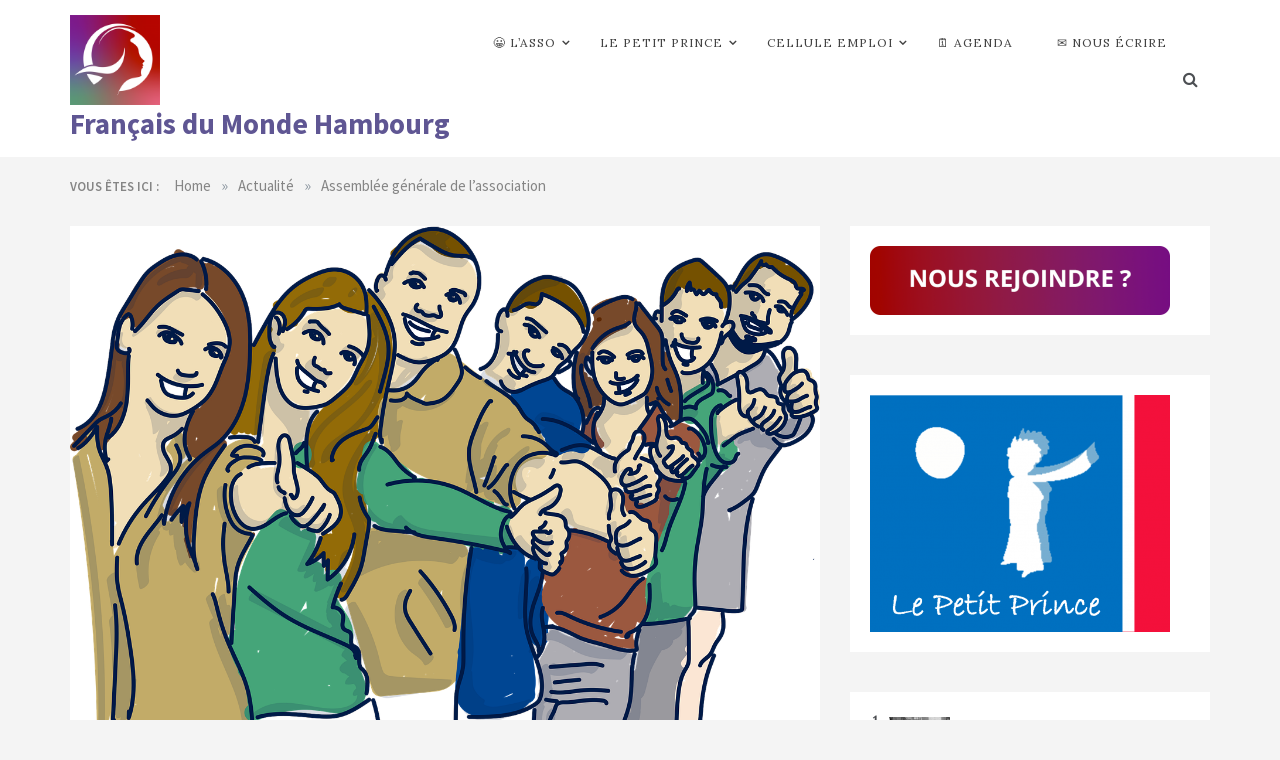

--- FILE ---
content_type: text/html; charset=UTF-8
request_url: https://francais-du-monde-hambourg.com/assemblee-generale-de-lassociation-2
body_size: 15873
content:
<!doctype html>
<html lang="fr-FR">
<head>
    <meta charset="UTF-8">
    <meta name="viewport" content="width=device-width, initial-scale=1">
    <link rel="profile" href="https://gmpg.org/xfn/11">
    <title>Assemblée générale de l&rsquo;association &#8211; Français du Monde Hambourg</title>
<meta name='robots' content='max-image-preview:large' />
<link rel='dns-prefetch' href='//stats.wp.com' />
<link rel='dns-prefetch' href='//fonts.googleapis.com' />
<link rel='dns-prefetch' href='//v0.wordpress.com' />
<link rel="alternate" type="application/rss+xml" title="Français du Monde Hambourg &raquo; Flux" href="https://francais-du-monde-hambourg.com/feed" />
<link rel="alternate" type="application/rss+xml" title="Français du Monde Hambourg &raquo; Flux des commentaires" href="https://francais-du-monde-hambourg.com/comments/feed" />
<link rel="alternate" title="oEmbed (JSON)" type="application/json+oembed" href="https://francais-du-monde-hambourg.com/wp-json/oembed/1.0/embed?url=https%3A%2F%2Ffrancais-du-monde-hambourg.com%2Fassemblee-generale-de-lassociation-2" />
<link rel="alternate" title="oEmbed (XML)" type="text/xml+oembed" href="https://francais-du-monde-hambourg.com/wp-json/oembed/1.0/embed?url=https%3A%2F%2Ffrancais-du-monde-hambourg.com%2Fassemblee-generale-de-lassociation-2&#038;format=xml" />
<style id='wp-img-auto-sizes-contain-inline-css' type='text/css'>
img:is([sizes=auto i],[sizes^="auto," i]){contain-intrinsic-size:3000px 1500px}
/*# sourceURL=wp-img-auto-sizes-contain-inline-css */
</style>
<link rel='stylesheet' id='Lora, serif-css' href='//fonts.googleapis.com/css?family=Lora%2C+serif&#038;ver=6.9' type='text/css' media='all' />
<link rel='stylesheet' id='opus-blog-body-css' href='//fonts.googleapis.com/css?family=Lora&#038;display=swap' type='text/css' media='all' />
<link rel='stylesheet' id='opus-blog-heading-css' href='//fonts.googleapis.com/css?family=Source+Sans+Pro:400,600,600i,700,700i,900,900i&#038;display=swap' type='text/css' media='all' />
<link rel='stylesheet' id='opus-blog-sign-css' href='//fonts.googleapis.com/css?family=Monsieur+La+Doulaise&#038;display=swap' type='text/css' media='all' />
<link rel='stylesheet' id='font-awesome-css' href='https://francais-du-monde-hambourg.com/wp-content/themes/opus-blog/css/font-awesome.min.css?ver=4.5.0' type='text/css' media='all' />
<link rel='stylesheet' id='grid-css-css' href='https://francais-du-monde-hambourg.com/wp-content/themes/opus-blog/css/grid.min.css?ver=4.5.0' type='text/css' media='all' />
<link rel='stylesheet' id='slick-css' href='https://francais-du-monde-hambourg.com/wp-content/themes/opus-blog/assets/css/slick.css?ver=4.5.0' type='text/css' media='all' />
<link rel='stylesheet' id='opus-blog-style-css' href='https://francais-du-monde-hambourg.com/wp-content/themes/opus-blog/style.css?ver=6.9' type='text/css' media='all' />
<style id='opus-blog-style-inline-css' type='text/css'>
.comments-link { clip: rect(1px, 1px, 1px, 1px); height: 1px; position: absolute; overflow: hidden; width: 1px; }

            #toTop:hover,
            a.effect:before,
            .show-more,
            a.link-format,
            .sidebar-3 .widget-title:after,
            .caption .s-cat,
            .widget input[type='submit'],
            .bottom-caption .slick-current .slider-items span,
            .slide-wrap .caption .s-cat,
            article.format-aside .post-content .post-format::after,
            article.format-status .post-content .post-format::after,
            article.format-chat .post-content .post-format::after, 
            article.format-link .post-content .post-format::after,
            article.format-standard .post-content .post-format::after, 
            article.format-image .post-content .post-format::after, 
            article.hentry.sticky .post-content .post-format::after, 
            article.format-video .post-content .post-format::after, 
            article.format-gallery .post-content .post-format::after, 
            article.format-audio .post-content .post-format::after, 
            article.format-quote .post-content .post-format::after{ 
                background-color: #ae1f27; 
                border-color: #ae1f27;
            }
            a,
            a:hover,
            a:focus,
            .post-excerpt a:hover, 
            .post-excerpt a:focus, 
            .content a:hover, 
            .content a:focus,
            .main-header a:hover, 
            .main-header a:focus, 
            .main-header a:active,
            .top-menu > ul > li > a:hover,
            .main-menu ul li.current-menu-item > a, 
            .header-2 .main-menu > ul > li.current-menu-item > a,
            .main-menu ul li:hover > a,
            ul.trail-items li a:hover span,
            .author-socials a:hover,
            .post-date a:focus, 
            .post-date a:hover,
            .post-footer > span a:hover, 
            .post-footer > span a:focus,
            .widget a:hover, 
            .widget a:focus,
            .footer-menu li a:hover, 
            .footer-menu li a:focus,
            .footer-social-links a:hover,
            .footer-social-links a:focus,
            .site-footer a:hover, 
            .site-footer a:focus,
            .content-area .entry-content p a{ 
                color : #ae1f27; 
            }
            body{ 
                font-family:Lora, serif; 
            }
            p{ 
                font-size: 15px; 
            }
            p{ 
                line-height:25px; 
            }
            span.post-format 
            { 
                display:none; 
            }
/*# sourceURL=opus-blog-style-inline-css */
</style>
<style id='wp-emoji-styles-inline-css' type='text/css'>

	img.wp-smiley, img.emoji {
		display: inline !important;
		border: none !important;
		box-shadow: none !important;
		height: 1em !important;
		width: 1em !important;
		margin: 0 0.07em !important;
		vertical-align: -0.1em !important;
		background: none !important;
		padding: 0 !important;
	}
/*# sourceURL=wp-emoji-styles-inline-css */
</style>
<style id='wp-block-library-inline-css' type='text/css'>
:root{--wp-block-synced-color:#7a00df;--wp-block-synced-color--rgb:122,0,223;--wp-bound-block-color:var(--wp-block-synced-color);--wp-editor-canvas-background:#ddd;--wp-admin-theme-color:#007cba;--wp-admin-theme-color--rgb:0,124,186;--wp-admin-theme-color-darker-10:#006ba1;--wp-admin-theme-color-darker-10--rgb:0,107,160.5;--wp-admin-theme-color-darker-20:#005a87;--wp-admin-theme-color-darker-20--rgb:0,90,135;--wp-admin-border-width-focus:2px}@media (min-resolution:192dpi){:root{--wp-admin-border-width-focus:1.5px}}.wp-element-button{cursor:pointer}:root .has-very-light-gray-background-color{background-color:#eee}:root .has-very-dark-gray-background-color{background-color:#313131}:root .has-very-light-gray-color{color:#eee}:root .has-very-dark-gray-color{color:#313131}:root .has-vivid-green-cyan-to-vivid-cyan-blue-gradient-background{background:linear-gradient(135deg,#00d084,#0693e3)}:root .has-purple-crush-gradient-background{background:linear-gradient(135deg,#34e2e4,#4721fb 50%,#ab1dfe)}:root .has-hazy-dawn-gradient-background{background:linear-gradient(135deg,#faaca8,#dad0ec)}:root .has-subdued-olive-gradient-background{background:linear-gradient(135deg,#fafae1,#67a671)}:root .has-atomic-cream-gradient-background{background:linear-gradient(135deg,#fdd79a,#004a59)}:root .has-nightshade-gradient-background{background:linear-gradient(135deg,#330968,#31cdcf)}:root .has-midnight-gradient-background{background:linear-gradient(135deg,#020381,#2874fc)}:root{--wp--preset--font-size--normal:16px;--wp--preset--font-size--huge:42px}.has-regular-font-size{font-size:1em}.has-larger-font-size{font-size:2.625em}.has-normal-font-size{font-size:var(--wp--preset--font-size--normal)}.has-huge-font-size{font-size:var(--wp--preset--font-size--huge)}:root .has-text-align-center{text-align:center}:root .has-text-align-left{text-align:left}:root .has-text-align-right{text-align:right}.has-fit-text{white-space:nowrap!important}#end-resizable-editor-section{display:none}.aligncenter{clear:both}.items-justified-left{justify-content:flex-start}.items-justified-center{justify-content:center}.items-justified-right{justify-content:flex-end}.items-justified-space-between{justify-content:space-between}.screen-reader-text{word-wrap:normal!important;border:0;clip-path:inset(50%);height:1px;margin:-1px;overflow:hidden;padding:0;position:absolute;width:1px}.screen-reader-text:focus{background-color:#ddd;clip-path:none;color:#444;display:block;font-size:1em;height:auto;left:5px;line-height:normal;padding:15px 23px 14px;text-decoration:none;top:5px;width:auto;z-index:100000}html :where(.has-border-color){border-style:solid}html :where([style*=border-top-color]){border-top-style:solid}html :where([style*=border-right-color]){border-right-style:solid}html :where([style*=border-bottom-color]){border-bottom-style:solid}html :where([style*=border-left-color]){border-left-style:solid}html :where([style*=border-width]){border-style:solid}html :where([style*=border-top-width]){border-top-style:solid}html :where([style*=border-right-width]){border-right-style:solid}html :where([style*=border-bottom-width]){border-bottom-style:solid}html :where([style*=border-left-width]){border-left-style:solid}html :where(img[class*=wp-image-]){height:auto;max-width:100%}:where(figure){margin:0 0 1em}html :where(.is-position-sticky){--wp-admin--admin-bar--position-offset:var(--wp-admin--admin-bar--height,0px)}@media screen and (max-width:600px){html :where(.is-position-sticky){--wp-admin--admin-bar--position-offset:0px}}

/*# sourceURL=wp-block-library-inline-css */
</style><style id='global-styles-inline-css' type='text/css'>
:root{--wp--preset--aspect-ratio--square: 1;--wp--preset--aspect-ratio--4-3: 4/3;--wp--preset--aspect-ratio--3-4: 3/4;--wp--preset--aspect-ratio--3-2: 3/2;--wp--preset--aspect-ratio--2-3: 2/3;--wp--preset--aspect-ratio--16-9: 16/9;--wp--preset--aspect-ratio--9-16: 9/16;--wp--preset--color--black: #000000;--wp--preset--color--cyan-bluish-gray: #abb8c3;--wp--preset--color--white: #ffffff;--wp--preset--color--pale-pink: #f78da7;--wp--preset--color--vivid-red: #cf2e2e;--wp--preset--color--luminous-vivid-orange: #ff6900;--wp--preset--color--luminous-vivid-amber: #fcb900;--wp--preset--color--light-green-cyan: #7bdcb5;--wp--preset--color--vivid-green-cyan: #00d084;--wp--preset--color--pale-cyan-blue: #8ed1fc;--wp--preset--color--vivid-cyan-blue: #0693e3;--wp--preset--color--vivid-purple: #9b51e0;--wp--preset--gradient--vivid-cyan-blue-to-vivid-purple: linear-gradient(135deg,rgb(6,147,227) 0%,rgb(155,81,224) 100%);--wp--preset--gradient--light-green-cyan-to-vivid-green-cyan: linear-gradient(135deg,rgb(122,220,180) 0%,rgb(0,208,130) 100%);--wp--preset--gradient--luminous-vivid-amber-to-luminous-vivid-orange: linear-gradient(135deg,rgb(252,185,0) 0%,rgb(255,105,0) 100%);--wp--preset--gradient--luminous-vivid-orange-to-vivid-red: linear-gradient(135deg,rgb(255,105,0) 0%,rgb(207,46,46) 100%);--wp--preset--gradient--very-light-gray-to-cyan-bluish-gray: linear-gradient(135deg,rgb(238,238,238) 0%,rgb(169,184,195) 100%);--wp--preset--gradient--cool-to-warm-spectrum: linear-gradient(135deg,rgb(74,234,220) 0%,rgb(151,120,209) 20%,rgb(207,42,186) 40%,rgb(238,44,130) 60%,rgb(251,105,98) 80%,rgb(254,248,76) 100%);--wp--preset--gradient--blush-light-purple: linear-gradient(135deg,rgb(255,206,236) 0%,rgb(152,150,240) 100%);--wp--preset--gradient--blush-bordeaux: linear-gradient(135deg,rgb(254,205,165) 0%,rgb(254,45,45) 50%,rgb(107,0,62) 100%);--wp--preset--gradient--luminous-dusk: linear-gradient(135deg,rgb(255,203,112) 0%,rgb(199,81,192) 50%,rgb(65,88,208) 100%);--wp--preset--gradient--pale-ocean: linear-gradient(135deg,rgb(255,245,203) 0%,rgb(182,227,212) 50%,rgb(51,167,181) 100%);--wp--preset--gradient--electric-grass: linear-gradient(135deg,rgb(202,248,128) 0%,rgb(113,206,126) 100%);--wp--preset--gradient--midnight: linear-gradient(135deg,rgb(2,3,129) 0%,rgb(40,116,252) 100%);--wp--preset--font-size--small: 15px;--wp--preset--font-size--medium: 25px;--wp--preset--font-size--large: 31px;--wp--preset--font-size--x-large: 42px;--wp--preset--font-size--larger: 39px;--wp--preset--spacing--20: 0.44rem;--wp--preset--spacing--30: 0.67rem;--wp--preset--spacing--40: 1rem;--wp--preset--spacing--50: 1.5rem;--wp--preset--spacing--60: 2.25rem;--wp--preset--spacing--70: 3.38rem;--wp--preset--spacing--80: 5.06rem;--wp--preset--shadow--natural: 6px 6px 9px rgba(0, 0, 0, 0.2);--wp--preset--shadow--deep: 12px 12px 50px rgba(0, 0, 0, 0.4);--wp--preset--shadow--sharp: 6px 6px 0px rgba(0, 0, 0, 0.2);--wp--preset--shadow--outlined: 6px 6px 0px -3px rgb(255, 255, 255), 6px 6px rgb(0, 0, 0);--wp--preset--shadow--crisp: 6px 6px 0px rgb(0, 0, 0);}:where(body) { margin: 0; }:where(.is-layout-flex){gap: 0.5em;}:where(.is-layout-grid){gap: 0.5em;}body .is-layout-flex{display: flex;}.is-layout-flex{flex-wrap: wrap;align-items: center;}.is-layout-flex > :is(*, div){margin: 0;}body .is-layout-grid{display: grid;}.is-layout-grid > :is(*, div){margin: 0;}body{padding-top: 0px;padding-right: 0px;padding-bottom: 0px;padding-left: 0px;}a:where(:not(.wp-element-button)){text-decoration: underline;}:root :where(.wp-element-button, .wp-block-button__link){background-color: #32373c;border-width: 0;color: #fff;font-family: inherit;font-size: inherit;font-style: inherit;font-weight: inherit;letter-spacing: inherit;line-height: inherit;padding-top: calc(0.667em + 2px);padding-right: calc(1.333em + 2px);padding-bottom: calc(0.667em + 2px);padding-left: calc(1.333em + 2px);text-decoration: none;text-transform: inherit;}.has-black-color{color: var(--wp--preset--color--black) !important;}.has-cyan-bluish-gray-color{color: var(--wp--preset--color--cyan-bluish-gray) !important;}.has-white-color{color: var(--wp--preset--color--white) !important;}.has-pale-pink-color{color: var(--wp--preset--color--pale-pink) !important;}.has-vivid-red-color{color: var(--wp--preset--color--vivid-red) !important;}.has-luminous-vivid-orange-color{color: var(--wp--preset--color--luminous-vivid-orange) !important;}.has-luminous-vivid-amber-color{color: var(--wp--preset--color--luminous-vivid-amber) !important;}.has-light-green-cyan-color{color: var(--wp--preset--color--light-green-cyan) !important;}.has-vivid-green-cyan-color{color: var(--wp--preset--color--vivid-green-cyan) !important;}.has-pale-cyan-blue-color{color: var(--wp--preset--color--pale-cyan-blue) !important;}.has-vivid-cyan-blue-color{color: var(--wp--preset--color--vivid-cyan-blue) !important;}.has-vivid-purple-color{color: var(--wp--preset--color--vivid-purple) !important;}.has-black-background-color{background-color: var(--wp--preset--color--black) !important;}.has-cyan-bluish-gray-background-color{background-color: var(--wp--preset--color--cyan-bluish-gray) !important;}.has-white-background-color{background-color: var(--wp--preset--color--white) !important;}.has-pale-pink-background-color{background-color: var(--wp--preset--color--pale-pink) !important;}.has-vivid-red-background-color{background-color: var(--wp--preset--color--vivid-red) !important;}.has-luminous-vivid-orange-background-color{background-color: var(--wp--preset--color--luminous-vivid-orange) !important;}.has-luminous-vivid-amber-background-color{background-color: var(--wp--preset--color--luminous-vivid-amber) !important;}.has-light-green-cyan-background-color{background-color: var(--wp--preset--color--light-green-cyan) !important;}.has-vivid-green-cyan-background-color{background-color: var(--wp--preset--color--vivid-green-cyan) !important;}.has-pale-cyan-blue-background-color{background-color: var(--wp--preset--color--pale-cyan-blue) !important;}.has-vivid-cyan-blue-background-color{background-color: var(--wp--preset--color--vivid-cyan-blue) !important;}.has-vivid-purple-background-color{background-color: var(--wp--preset--color--vivid-purple) !important;}.has-black-border-color{border-color: var(--wp--preset--color--black) !important;}.has-cyan-bluish-gray-border-color{border-color: var(--wp--preset--color--cyan-bluish-gray) !important;}.has-white-border-color{border-color: var(--wp--preset--color--white) !important;}.has-pale-pink-border-color{border-color: var(--wp--preset--color--pale-pink) !important;}.has-vivid-red-border-color{border-color: var(--wp--preset--color--vivid-red) !important;}.has-luminous-vivid-orange-border-color{border-color: var(--wp--preset--color--luminous-vivid-orange) !important;}.has-luminous-vivid-amber-border-color{border-color: var(--wp--preset--color--luminous-vivid-amber) !important;}.has-light-green-cyan-border-color{border-color: var(--wp--preset--color--light-green-cyan) !important;}.has-vivid-green-cyan-border-color{border-color: var(--wp--preset--color--vivid-green-cyan) !important;}.has-pale-cyan-blue-border-color{border-color: var(--wp--preset--color--pale-cyan-blue) !important;}.has-vivid-cyan-blue-border-color{border-color: var(--wp--preset--color--vivid-cyan-blue) !important;}.has-vivid-purple-border-color{border-color: var(--wp--preset--color--vivid-purple) !important;}.has-vivid-cyan-blue-to-vivid-purple-gradient-background{background: var(--wp--preset--gradient--vivid-cyan-blue-to-vivid-purple) !important;}.has-light-green-cyan-to-vivid-green-cyan-gradient-background{background: var(--wp--preset--gradient--light-green-cyan-to-vivid-green-cyan) !important;}.has-luminous-vivid-amber-to-luminous-vivid-orange-gradient-background{background: var(--wp--preset--gradient--luminous-vivid-amber-to-luminous-vivid-orange) !important;}.has-luminous-vivid-orange-to-vivid-red-gradient-background{background: var(--wp--preset--gradient--luminous-vivid-orange-to-vivid-red) !important;}.has-very-light-gray-to-cyan-bluish-gray-gradient-background{background: var(--wp--preset--gradient--very-light-gray-to-cyan-bluish-gray) !important;}.has-cool-to-warm-spectrum-gradient-background{background: var(--wp--preset--gradient--cool-to-warm-spectrum) !important;}.has-blush-light-purple-gradient-background{background: var(--wp--preset--gradient--blush-light-purple) !important;}.has-blush-bordeaux-gradient-background{background: var(--wp--preset--gradient--blush-bordeaux) !important;}.has-luminous-dusk-gradient-background{background: var(--wp--preset--gradient--luminous-dusk) !important;}.has-pale-ocean-gradient-background{background: var(--wp--preset--gradient--pale-ocean) !important;}.has-electric-grass-gradient-background{background: var(--wp--preset--gradient--electric-grass) !important;}.has-midnight-gradient-background{background: var(--wp--preset--gradient--midnight) !important;}.has-small-font-size{font-size: var(--wp--preset--font-size--small) !important;}.has-medium-font-size{font-size: var(--wp--preset--font-size--medium) !important;}.has-large-font-size{font-size: var(--wp--preset--font-size--large) !important;}.has-x-large-font-size{font-size: var(--wp--preset--font-size--x-large) !important;}.has-larger-font-size{font-size: var(--wp--preset--font-size--larger) !important;}
/*# sourceURL=global-styles-inline-css */
</style>

<style id='classic-theme-styles-inline-css' type='text/css'>
.wp-block-button__link{background-color:#32373c;border-radius:9999px;box-shadow:none;color:#fff;font-size:1.125em;padding:calc(.667em + 2px) calc(1.333em + 2px);text-decoration:none}.wp-block-file__button{background:#32373c;color:#fff}.wp-block-accordion-heading{margin:0}.wp-block-accordion-heading__toggle{background-color:inherit!important;color:inherit!important}.wp-block-accordion-heading__toggle:not(:focus-visible){outline:none}.wp-block-accordion-heading__toggle:focus,.wp-block-accordion-heading__toggle:hover{background-color:inherit!important;border:none;box-shadow:none;color:inherit;padding:var(--wp--preset--spacing--20,1em) 0;text-decoration:none}.wp-block-accordion-heading__toggle:focus-visible{outline:auto;outline-offset:0}
/*# sourceURL=https://francais-du-monde-hambourg.com/wp-content/plugins/gutenberg/build/styles/block-library/classic.min.css */
</style>
<link rel='stylesheet' id='default-icon-styles-css' href='https://francais-du-monde-hambourg.com/wp-content/plugins/svg-vector-icon-plugin/public/../admin/css/wordpress-svg-icon-plugin-style.min.css?ver=6.9' type='text/css' media='all' />
<link rel='stylesheet' id='simcal-qtip-css' href='https://francais-du-monde-hambourg.com/wp-content/plugins/google-calendar-events/assets/generated/vendor/jquery.qtip.min.css?ver=3.6.2' type='text/css' media='all' />
<link rel='stylesheet' id='simcal-default-calendar-grid-css' href='https://francais-du-monde-hambourg.com/wp-content/plugins/google-calendar-events/assets/generated/default-calendar-grid.min.css?ver=3.6.2' type='text/css' media='all' />
<link rel='stylesheet' id='simcal-default-calendar-list-css' href='https://francais-du-monde-hambourg.com/wp-content/plugins/google-calendar-events/assets/generated/default-calendar-list.min.css?ver=3.6.2' type='text/css' media='all' />
<script type="text/javascript" src="https://francais-du-monde-hambourg.com/wp-includes/js/jquery/jquery.min.js?ver=3.7.1" id="jquery-core-js"></script>
<script type="text/javascript" src="https://francais-du-monde-hambourg.com/wp-includes/js/jquery/jquery-migrate.min.js?ver=3.4.1" id="jquery-migrate-js"></script>
<script type="text/javascript" src="https://francais-du-monde-hambourg.com/wp-content/themes/opus-blog/assets/js/custom-masonry.js?ver=4.6.0" id="opus-blog-custom-masonry-js"></script>
<script type="text/javascript" src="https://francais-du-monde-hambourg.com/wp-content/themes/opus-blog/assets/js/slick.js?ver=4.6.0" id="slick-js"></script>
<link rel="https://api.w.org/" href="https://francais-du-monde-hambourg.com/wp-json/" /><link rel="alternate" title="JSON" type="application/json" href="https://francais-du-monde-hambourg.com/wp-json/wp/v2/posts/9386" /><link rel="EditURI" type="application/rsd+xml" title="RSD" href="https://francais-du-monde-hambourg.com/xmlrpc.php?rsd" />
<meta name="generator" content="WordPress 6.9" />
<link rel="canonical" href="https://francais-du-monde-hambourg.com/assemblee-generale-de-lassociation-2" />
<link rel='shortlink' href='https://francais-du-monde-hambourg.com/?p=9386' />
	<style>img#wpstats{display:none}</style>
		        <style type="text/css">
                        .site-title a,
            .site-description {
                color: #5f5693;
            }

                    </style>
        <style type="text/css" id="custom-background-css">
body.custom-background { background-color: #f4f4f4; }
</style>
	
<!-- Jetpack Open Graph Tags -->
<meta property="og:type" content="article" />
<meta property="og:title" content="Assemblée générale de l&rsquo;association" />
<meta property="og:url" content="https://francais-du-monde-hambourg.com/assemblee-generale-de-lassociation-2" />
<meta property="og:description" content="🙌 L&rsquo;assemblée générale de l’association reconnue d’utilité publique Français du Monde ADFE Section Hambourg e.V. aura lieu le samedi 4 février 2023 à 13h00 à la Maison des Petits Vous souhait…" />
<meta property="article:published_time" content="2023-01-11T16:30:58+00:00" />
<meta property="article:modified_time" content="2022-12-10T14:19:09+00:00" />
<meta property="og:site_name" content="Français du Monde Hambourg" />
<meta property="og:image" content="https://francais-du-monde-hambourg.com/wp-content/uploads/2022/12/team.png" />
<meta property="og:image:width" content="1280" />
<meta property="og:image:height" content="882" />
<meta property="og:image:alt" content="" />
<meta property="og:locale" content="fr_FR" />
<meta name="twitter:text:title" content="Assemblée générale de l&rsquo;association" />
<meta name="twitter:image" content="https://francais-du-monde-hambourg.com/wp-content/uploads/2022/12/team.png?w=640" />
<meta name="twitter:card" content="summary_large_image" />

<!-- End Jetpack Open Graph Tags -->
<link rel="icon" href="https://francais-du-monde-hambourg.com/wp-content/uploads/2022/10/cropped-Logo-Francais-du-Monde-LQ-6-32x32.png" sizes="32x32" />
<link rel="icon" href="https://francais-du-monde-hambourg.com/wp-content/uploads/2022/10/cropped-Logo-Francais-du-Monde-LQ-6-192x192.png" sizes="192x192" />
<link rel="apple-touch-icon" href="https://francais-du-monde-hambourg.com/wp-content/uploads/2022/10/cropped-Logo-Francais-du-Monde-LQ-6-180x180.png" />
<meta name="msapplication-TileImage" content="https://francais-du-monde-hambourg.com/wp-content/uploads/2022/10/cropped-Logo-Francais-du-Monde-LQ-6-270x270.png" />
		<style type="text/css" id="wp-custom-css">
			.display-posts-listing.image-left .listing-item {
	overflow: hidden; 
	margin-bottom: 32px;
	width: 100%;
}

.display-posts-listing.image-left .image {
	float: left;
	margin: 0 16px 0 0;
}

.display-posts-listing.image-left .title {
	display: block;
}

.display-posts-listing.image-left .excerpt-dash { 
	display: none; 
}

.display-posts-listing.image-top .listing-item {
	margin-bottom: 32px;
}

.display-posts-listing.image-top .listing-item .title {
	display: block;
}

.display-posts-listing.image-top .listing-item .excerpt-dash {
	display: none;
}		</style>
		</head>

<body class="wp-singular post-template-default single single-post postid-9386 single-format-standard custom-background wp-custom-logo wp-embed-responsive wp-theme-opus-blog at-sticky-sidebar single-right-sidebar right-sidebar masonry-post comment-hidden">
<div id="page" class="site container-main">
    <a class="skip-link screen-reader-text" href="#content">Skip to content</a>
    <header class="default-header">
            <section class="main-header " style="background-image:url(); background-size: cover; background-position: center; background-repeat: no-repeat;">
        <div class="container">
            <div class="logo">
                <a href="https://francais-du-monde-hambourg.com/" class="custom-logo-link" rel="home"><img width="512" height="512" src="https://francais-du-monde-hambourg.com/wp-content/uploads/2022/10/cropped-Logo-Francais-du-Monde-LQ-6.png" class="custom-logo" alt="Français du Monde Hambourg" decoding="async" fetchpriority="high" srcset="https://francais-du-monde-hambourg.com/wp-content/uploads/2022/10/cropped-Logo-Francais-du-Monde-LQ-6.png 512w, https://francais-du-monde-hambourg.com/wp-content/uploads/2022/10/cropped-Logo-Francais-du-Monde-LQ-6-300x300.png 300w, https://francais-du-monde-hambourg.com/wp-content/uploads/2022/10/cropped-Logo-Francais-du-Monde-LQ-6-150x150.png 150w, https://francais-du-monde-hambourg.com/wp-content/uploads/2022/10/cropped-Logo-Francais-du-Monde-LQ-6-270x270.png 270w, https://francais-du-monde-hambourg.com/wp-content/uploads/2022/10/cropped-Logo-Francais-du-Monde-LQ-6-192x192.png 192w, https://francais-du-monde-hambourg.com/wp-content/uploads/2022/10/cropped-Logo-Francais-du-Monde-LQ-6-180x180.png 180w, https://francais-du-monde-hambourg.com/wp-content/uploads/2022/10/cropped-Logo-Francais-du-Monde-LQ-6-32x32.png 32w" sizes="(max-width: 512px) 100vw, 512px" /></a>                    <h1 class="site-title">
                        <a href="https://francais-du-monde-hambourg.com/" rel="home">Français du Monde Hambourg</a>
                    </h1>
                                </div><!-- .site-logo -->
            <div class="menu-area">
                <div class="right-box">
                    <ul>

                                                                <li>
                        <div class="search-wrapper">
                            <div class="search-box">
                                <button class="fa fa-search first_click" aria-hidden="true" style="display: block;"></button>
                                <button class="fa fa-times second_click" aria-hidden="true" style="display: none;"></button>
                            </div>
                            <div class="search-box-text">
                                <form role="search" method="get" class="search-form" action="https://francais-du-monde-hambourg.com/">
				<label>
					<span class="screen-reader-text">Rechercher :</span>
					<input type="search" class="search-field" placeholder="Rechercher…" value="" name="s" />
				</label>
				<input type="submit" class="search-submit" value="Rechercher" />
			</form>                            </div>
                        </div>
                    </li>
                                        </ul>
                </div>
                <!-- hamburger -->
                <button class="menu-button">
                    <div class="hum-line line-1"></div>
                    <div class="hum-line line-2"></div>
                    <div class="hum-line line-3"></div>
                </button><!-- end of menu-box -->
                <nav class="main-navigation">
                    <button class="btnc"><span class="fa fa-close"></span></button>
                    <ul id="menu-menu" class=""><li id="menu-item-4162" class="menu-item menu-item-type-post_type menu-item-object-page menu-item-has-children menu-item-4162"><a href="https://francais-du-monde-hambourg.com/lassociation">😀 L’asso</a>
<ul class="sub-menu">
	<li id="menu-item-4164" class="menu-item menu-item-type-post_type menu-item-object-page menu-item-4164"><a href="https://francais-du-monde-hambourg.com/lassociation/notre-equipe">Notre équipe</a></li>
	<li id="menu-item-4144" class="menu-item menu-item-type-taxonomy menu-item-object-category current-post-ancestor current-menu-parent current-post-parent menu-item-4144"><a href="https://francais-du-monde-hambourg.com/category/francais-du-monde-hambourg">Actualité</a></li>
	<li id="menu-item-4163" class="menu-item menu-item-type-post_type menu-item-object-page menu-item-4163"><a href="https://francais-du-monde-hambourg.com/lassociation/devenir-adherent">Adhésion</a></li>
	<li id="menu-item-4167" class="menu-item menu-item-type-post_type menu-item-object-page menu-item-4167"><a href="https://francais-du-monde-hambourg.com/lassociation/partenaires">Partenaires</a></li>
	<li id="menu-item-7013" class="menu-item menu-item-type-taxonomy menu-item-object-category menu-item-has-children menu-item-7013"><a href="https://francais-du-monde-hambourg.com/category/vie-francaise-a-hambourg">À Hambourg</a>
	<ul class="sub-menu">
		<li id="menu-item-7080" class="menu-item menu-item-type-taxonomy menu-item-object-category menu-item-7080"><a href="https://francais-du-monde-hambourg.com/category/%e2%9c%8d%ef%b8%8f-rencontre-avec">✍️ Rencontre avec&#8230;</a></li>
		<li id="menu-item-4159" class="menu-item menu-item-type-post_type menu-item-object-page menu-item-4159"><a href="https://francais-du-monde-hambourg.com/ressources">Ressources</a></li>
	</ul>
</li>
</ul>
</li>
<li id="menu-item-4160" class="menu-item menu-item-type-post_type menu-item-object-page menu-item-has-children menu-item-4160"><a href="https://francais-du-monde-hambourg.com/le-petit-prince">Le Petit Prince</a>
<ul class="sub-menu">
	<li id="menu-item-4169" class="menu-item menu-item-type-post_type menu-item-object-page menu-item-4169"><a href="https://francais-du-monde-hambourg.com/le-petit-prince">Infos</a></li>
	<li id="menu-item-4145" class="menu-item menu-item-type-taxonomy menu-item-object-category menu-item-4145"><a href="https://francais-du-monde-hambourg.com/category/le-petit-prince">Actualité</a></li>
	<li id="menu-item-8840" class="menu-item menu-item-type-post_type menu-item-object-page menu-item-8840"><a href="https://francais-du-monde-hambourg.com/le-petit-prince/absences">Absences</a></li>
	<li id="menu-item-4170" class="menu-item menu-item-type-post_type menu-item-object-page menu-item-4170"><a href="https://francais-du-monde-hambourg.com/le-petit-prince/liste-dattente">Liste d’attente</a></li>
	<li id="menu-item-5118" class="menu-item menu-item-type-post_type menu-item-object-page menu-item-5118"><a href="https://francais-du-monde-hambourg.com/le-petit-prince/espace-animateurs">Espace Animateurs</a></li>
</ul>
</li>
<li id="menu-item-4180" class="menu-item menu-item-type-post_type menu-item-object-page menu-item-has-children menu-item-4180"><a href="https://francais-du-monde-hambourg.com/cellule-emploi">Cellule Emploi</a>
<ul class="sub-menu">
	<li id="menu-item-4172" class="menu-item menu-item-type-post_type menu-item-object-page menu-item-4172"><a href="https://francais-du-monde-hambourg.com/cellule-emploi">Infos</a></li>
	<li id="menu-item-4179" class="menu-item menu-item-type-post_type menu-item-object-page menu-item-4179"><a href="https://francais-du-monde-hambourg.com/cellule-emploi/travailler-et-entreprendre-quelques-ressources-utiles">Ressources</a></li>
</ul>
</li>
<li id="menu-item-4168" class="menu-item menu-item-type-post_type menu-item-object-page menu-item-4168"><a href="https://francais-du-monde-hambourg.com/agenda">🗓️ Agenda</a></li>
<li id="menu-item-4166" class="menu-item menu-item-type-post_type menu-item-object-page menu-item-4166"><a href="https://francais-du-monde-hambourg.com/nous-contacter">✉️ Nous écrire</a></li>
</ul>                </nav>

            </div>
        </div>
        </setion><!-- #masthead -->
</header>        <section id="content" class="site-content posts-container">
    <div class="container">
        <div class="row">
			<div class="breadcrumbs-wrap">
				<div class='breadcrumbs'><span class='location'>Vous êtes ici : </span><div id='opus_blog-breadcrumbs'><div role="navigation" aria-label="Breadcrumbs" class="breadcrumb-trail breadcrumbs" itemprop="breadcrumb"><ul class="trail-items" itemscope itemtype="http://schema.org/BreadcrumbList"><meta name="numberOfItems" content="3" /><meta name="itemListOrder" content="Ascending" /><li itemprop="itemListElement" itemscope itemtype="http://schema.org/ListItem" class="trail-item trail-begin"><a href="https://francais-du-monde-hambourg.com" rel="home"><span itemprop="name">Home</span></a><meta itemprop="position" content="1" /></li><span class="delim">»</span><li itemprop="itemListElement" itemscope itemtype="http://schema.org/ListItem" class="trail-item"><a href="https://francais-du-monde-hambourg.com/category/actualite"><span itemprop="name">Actualité</span></a><meta itemprop="position" content="2" /></li><span class="delim">»</span><li itemprop="itemListElement" itemscope itemtype="http://schema.org/ListItem" class="trail-item trail-end"><span itemprop="name">Assemblée générale de l&rsquo;association</span><meta itemprop="position" content="3" /></li><span class="delim">»</span></ul></div></div></div> <!-- Breadcrumb hook -->
			</div>
			<div id="primary" class="col-md-8 content-area">
				<main id="main" class="site-main">
						<article id="post-9386" class="post-9386 post type-post status-publish format-standard has-post-thumbnail hentry category-actualite category-francais-du-monde-hambourg tag-francais-du-monde-hambourg">
    <div class="post-wrap">
        <div class="post-media">
            
            <div class="post-thumbnail">
                <img width="1280" height="882" src="https://francais-du-monde-hambourg.com/wp-content/uploads/2022/12/team.png" class="attachment-full size-full wp-post-image" alt="" decoding="async" srcset="https://francais-du-monde-hambourg.com/wp-content/uploads/2022/12/team.png 1280w, https://francais-du-monde-hambourg.com/wp-content/uploads/2022/12/team-300x207.png 300w, https://francais-du-monde-hambourg.com/wp-content/uploads/2022/12/team-1024x706.png 1024w, https://francais-du-monde-hambourg.com/wp-content/uploads/2022/12/team-768x529.png 768w" sizes="(max-width: 1280px) 100vw, 1280px" />            </div><!-- .post-thumbnail -->
        
                </div>
        <div class="post-content">
            <div class="post-date">
                                    <div class="entry-meta">
                                            </div><!-- .entry-meta -->
                            </div>
            <h1 class="post-title entry-title">Assemblée générale de l&rsquo;association</h1>
            <div class="content post-excerpt entry-content clearfix  ">
                <p><img decoding="async" class="alignnone wp-image-58" src="https://francais-du-monde-hambourg.com/wp-content/uploads/2018/10/fr.png" alt="fr" width="30" height="20" /></p>
<p>🙌 L&rsquo;assemblée générale de l’association reconnue d’utilité publique Français du Monde ADFE Section Hambourg e.V. aura lieu</p>
<p>le <strong>samedi 4 février 2023</strong> à <strong>13h00</strong><br />
à la Maison des Petits</p>
<p>Vous souhaitez participer, n&rsquo;hésitez pas à nous contacter par mail à adhambourg[at]hotmail.com.</p>
<hr />
<p><img decoding="async" class="alignnone wp-image-58" src="https://francais-du-monde-hambourg.com/wp-content/uploads/2018/10/de.png" alt="de" width="30" height="20" /></p>
<p>Die Mitgliederversammlung des Vereins Français du Monde ADFE Section Hambourg e.V. findet</p>
<p>am Samstag den <strong>4. Februar 2023</strong> um <strong>13:00 Uhr</strong><br />
🗺️ La Maison des Petits</p>
<p>statt.</p>
            </div><!-- .entry-content -->
            <footer class="post-footer entry-footer">
                                    <div class="meta_bottom">
      <div class="text_share"><a href=""><i class="fa fa-share-alt"></i> Share</a></div>
      <div class="post-share">
        <a target="_blank" href="https://www.facebook.com/sharer/sharer.php?u=https://francais-du-monde-hambourg.com/assemblee-generale-de-lassociation-2"><i class="fa fa-facebook"></i></a>
        <a target="_blank" href="http://twitter.com/share?text=Assemblée%20générale%20de%20l&rsquo;association&#038;url=https://francais-du-monde-hambourg.com/assemblee-generale-de-lassociation-2"><i class="fa fa-twitter"></i></a>
        <a target="_blank" href="http://pinterest.com/pin/create/button/?url=https://francais-du-monde-hambourg.com/assemblee-generale-de-lassociation-2&#038;media=https://francais-du-monde-hambourg.com/wp-content/uploads/2022/12/team.png&#038;description=Assemblée%20générale%20de%20l&rsquo;association"><i class="fa fa-pinterest"></i></a>
        <a target="_blank" href="http://www.linkedin.com/shareArticle?mini=true&#038;title=Assemblée%20générale%20de%20l&rsquo;association&#038;url=https://francais-du-monde-hambourg.com/assemblee-generale-de-lassociation-2"><i class="fa fa-linkedin"></i></a>
      </div>
    </div>
                </footer><!-- .entry-footer -->
            
	<nav class="navigation post-navigation" aria-label="Publications">
		<h2 class="screen-reader-text">Navigation de l’article</h2>
		<div class="nav-links"><div class="nav-previous"><a href="https://francais-du-monde-hambourg.com/marche-de-noel-a-linstitut-francais-de-hambourg" rel="prev">Marché de Noël à l&rsquo;Institut Français de Hambourg</a></div><div class="nav-next"><a href="https://francais-du-monde-hambourg.com/4-035-francaises-a-hambourg" rel="next">4.035 Français•e•s à #Hambourg !</a></div></div>
	</nav>        </div>
    </div>
</article><!-- #post-9386 -->				</main><!-- #main -->
			</div><!-- #primary -->
        	<aside id="secondary" class="col-md-4 widget-area">
	<div class="sidebar-area">
		<section id="media_image-5" class="widget widget_media_image"><a href="https://francais-du-monde-hambourg.com/lassociation/devenir-adherent"><img width="300" height="69" src="https://francais-du-monde-hambourg.com/wp-content/uploads/2022/10/Bouton-Rejoindre-Francais-du-monde-ADFE-2022-300x69.png" class="image wp-image-8841  attachment-medium size-medium" alt="" style="max-width: 100%; height: auto;" decoding="async" loading="lazy" srcset="https://francais-du-monde-hambourg.com/wp-content/uploads/2022/10/Bouton-Rejoindre-Francais-du-monde-ADFE-2022-300x69.png 300w, https://francais-du-monde-hambourg.com/wp-content/uploads/2022/10/Bouton-Rejoindre-Francais-du-monde-ADFE-2022-600x140.png 600w, https://francais-du-monde-hambourg.com/wp-content/uploads/2022/10/Bouton-Rejoindre-Francais-du-monde-ADFE-2022.png 605w" sizes="auto, (max-width: 300px) 100vw, 300px" /></a></section><section id="media_image-3" class="widget widget_media_image"><a href="https://francais-du-monde-hambourg.com/le-petit-prince"><img width="300" height="237" src="https://francais-du-monde-hambourg.com/wp-content/uploads/2015/02/logo-le-petit-prince-300x237.png" class="image wp-image-366  attachment-medium size-medium" alt="" style="max-width: 100%; height: auto;" decoding="async" loading="lazy" srcset="https://francais-du-monde-hambourg.com/wp-content/uploads/2015/02/logo-le-petit-prince-300x237.png 300w, https://francais-du-monde-hambourg.com/wp-content/uploads/2015/02/logo-le-petit-prince-768x606.png 768w, https://francais-du-monde-hambourg.com/wp-content/uploads/2015/02/logo-le-petit-prince-816x644.png 816w, https://francais-du-monde-hambourg.com/wp-content/uploads/2015/02/logo-le-petit-prince.png 928w" sizes="auto, (max-width: 300px) 100vw, 300px" /></a></section><section id="opus-blog-featured-post-2" class="widget opus-blog-featured-post">            <ul class="list-unstyled">
                                <li>
                        <figure class="widget_featured_thumbnail">
                                                            <a href="https://francais-du-monde-hambourg.com/visite-guidee-du-gangeviertel">
                                    <img width="150" height="150" src="https://francais-du-monde-hambourg.com/wp-content/uploads/2026/01/Gangeviertel_1902-150x150.jpg" class="attachment-thumbnail size-thumbnail wp-post-image" alt="" decoding="async" loading="lazy" srcset="https://francais-du-monde-hambourg.com/wp-content/uploads/2026/01/Gangeviertel_1902-150x150.jpg 150w, https://francais-du-monde-hambourg.com/wp-content/uploads/2026/01/Gangeviertel_1902-800x800.jpg 800w" sizes="auto, (max-width: 150px) 100vw, 150px" />                                    <div class="widget_bg_overlay"></div>
                                </a>
                                
                                                        </figure>
                        <span class="widget_featured_post_num">1</span>
                        <div class="widget_featured_content">
                            <h4 class="entry-title"><a href="https://francais-du-monde-hambourg.com/visite-guidee-du-gangeviertel">Visite guidée du Gängeviertel</a></h4>
                            <div class="post-date">
                                11 janvier, 2026                            </div><!-- .entry-meta -->
                        </div>
                    </li>
                                        <li>
                        <figure class="widget_featured_thumbnail">
                                                            <a href="https://francais-du-monde-hambourg.com/galette-des-rois-2026">
                                    <img width="150" height="150" src="https://francais-du-monde-hambourg.com/wp-content/uploads/2026/01/galette-150x150.jpg" class="attachment-thumbnail size-thumbnail wp-post-image" alt="" decoding="async" loading="lazy" srcset="https://francais-du-monde-hambourg.com/wp-content/uploads/2026/01/galette-150x150.jpg 150w, https://francais-du-monde-hambourg.com/wp-content/uploads/2026/01/galette-300x300.jpg 300w, https://francais-du-monde-hambourg.com/wp-content/uploads/2026/01/galette.jpg 560w" sizes="auto, (max-width: 150px) 100vw, 150px" />                                    <div class="widget_bg_overlay"></div>
                                </a>
                                
                                                        </figure>
                        <span class="widget_featured_post_num">2</span>
                        <div class="widget_featured_content">
                            <h4 class="entry-title"><a href="https://francais-du-monde-hambourg.com/galette-des-rois-2026">Galette des Rois 2026</a></h4>
                            <div class="post-date">
                                2 janvier, 2026                            </div><!-- .entry-meta -->
                        </div>
                    </li>
                                        <li>
                        <figure class="widget_featured_thumbnail">
                                                            <a href="https://francais-du-monde-hambourg.com/portes-ouvertes-a-linstitut-francais-de-hambourg-rendez-vous-le-5-decembre">
                                    <img width="150" height="150" src="https://francais-du-monde-hambourg.com/wp-content/uploads/2025/10/Fete-francaise-150x150.png" class="attachment-thumbnail size-thumbnail wp-post-image" alt="" decoding="async" loading="lazy" srcset="https://francais-du-monde-hambourg.com/wp-content/uploads/2025/10/Fete-francaise-150x150.png 150w, https://francais-du-monde-hambourg.com/wp-content/uploads/2025/10/Fete-francaise-800x800.png 800w" sizes="auto, (max-width: 150px) 100vw, 150px" />                                    <div class="widget_bg_overlay"></div>
                                </a>
                                
                                                        </figure>
                        <span class="widget_featured_post_num">3</span>
                        <div class="widget_featured_content">
                            <h4 class="entry-title"><a href="https://francais-du-monde-hambourg.com/portes-ouvertes-a-linstitut-francais-de-hambourg-rendez-vous-le-5-decembre">Portes Ouvertes à l’Institut Français de Hambourg : rendez-vous le 5 décembre</a></h4>
                            <div class="post-date">
                                17 novembre, 2025                            </div><!-- .entry-meta -->
                        </div>
                    </li>
                    </ul></section><section id="gce_widget-3" class="widget widget_gce_widget"><div class="simcal-calendar simcal-default-calendar simcal-default-calendar-list simcal-default-calendar-light" data-calendar-id="4808" data-timezone="Europe/Paris" data-offset="3600" data-week-start="1" data-calendar-start="1769382000" data-calendar-end="1781348400" data-events-first="1768640400" data-events-last="1781348400"><div class="simcal-calendar-list "><nav class="simcal-calendar-head">
	<div class="simcal-nav">
		<button class="simcal-nav-button simcal-prev" title="Précédent" aria-label="Précédent">
			<i class="simcal-icon-left"></i>
		</button>
	</div>
	<div class="simcal-nav simcal-current " data-calendar-current="1769382000">
		<h3 class="simcal-current-label"> </h3>
	</div>
	<div class="simcal-nav">		<button class="simcal-nav-button simcal-next" title="Suiv." aria-label="Suiv.">			<i class="simcal-icon-right"></i>
		</button>
	</div>
</nav>
<dl class="simcal-events-list-container" data-prev="1769245200" data-next="1771059600" data-heading-small="Fév 2026" data-heading-large="février 2026">	<dt class="simcal-day-label" style="border-bottom: 1px solid #000000;" ><span style="background-color: #000000; color: #ffffff;"><span class="simcal-date-format" data-date-format="d F Y">07 février 2026</span> </span></dt>
<dd class="simcal-weekday-6 simcal-past simcal-day simcal-day-has-events simcal-day-has-1-events simcal-events-calendar-4808" data-events-count="1">
	<ul class="simcal-events">
	<li class="simcal-event simcal-event-has-location simcal-events-calendar-4808" style="" itemscope itemtype="http://schema.org/Event" data-start="1770454800">
		<div class="simcal-event-details"><p><strong><span class="simcal-event-title" itemprop="name">Le Petit Prince à la Maison des Petits</span></strong><br />
<span class="simcal-event-start simcal-event-start-date" data-event-start="1770454800" data-event-format="d F Y" itemprop="startDate" content="2026-02-07T10:00:00+01:00">07 février 2026</span>&nbsp;&nbsp;<span class="simcal-event-start simcal-event-start-time" data-event-start="1770454800" data-event-format="H:i" itemprop="startDate" content="2026-02-07T10:00:00+01:00">10:00</span> - <span class="simcal-event-end simcal-event-end-time" data-event-end="1770465600" data-event-format="H:i" itemprop="endDate" content="2026-02-07T13:00:00+01:00">13:00</span><br />
 <span class="simcal-event-address simcal-event-start-location" itemprop="location" itemscope itemtype="http://schema.org/Place"><meta itemprop="name" content="La Maison des Petits au Lycée Antoine-de-Saint-Exupéry de Hambourg, Hartsprung, Hambourg, Allemagne" /><meta itemprop="address" content="La Maison des Petits au Lycée Antoine-de-Saint-Exupéry de Hambourg, Hartsprung, Hambourg, Allemagne" />La Maison des Petits au Lycée Antoine-de-Saint-Exupéry de Hambourg, Hartsprung, Hambourg, Allemagne</span></p>
<div></div></div>
	</li>
</ul>

</dd>
	<dt class="simcal-day-label" style="border-bottom: 1px solid #000000;" ><span style="background-color: #000000; color: #ffffff;"><span class="simcal-date-format" data-date-format="d F Y">08 février 2026</span> </span></dt>
<dd class="simcal-weekday-0 simcal-past simcal-day simcal-day-has-events simcal-day-has-1-events simcal-events-calendar-4808" data-events-count="1">
	<ul class="simcal-events">
	<li class="simcal-event simcal-event-has-location simcal-events-calendar-4808" style="" itemscope itemtype="http://schema.org/Event" data-start="1770555600">
		<div class="simcal-event-details"><p><strong><span class="simcal-event-title" itemprop="name">Stadtrundgang - Visite guidée</span></strong><br />
<span class="simcal-event-start simcal-event-start-date" data-event-start="1770555600" data-event-format="d F Y" itemprop="startDate" content="2026-02-08T14:00:00+01:00">08 février 2026</span>&nbsp;&nbsp;<span class="simcal-event-start simcal-event-start-time" data-event-start="1770555600" data-event-format="H:i" itemprop="startDate" content="2026-02-08T14:00:00+01:00">14:00</span> - <span class="simcal-event-end simcal-event-end-time" data-event-end="1770561000" data-event-format="H:i" itemprop="endDate" content="2026-02-08T15:30:00+01:00">15:30</span><br />
 <span class="simcal-event-address simcal-event-start-location" itemprop="location" itemscope itemtype="http://schema.org/Place"><meta itemprop="name" content="Poolstraße 12, 20355 Hamburg, Allemagne" /><meta itemprop="address" content="Poolstraße 12, 20355 Hamburg, Allemagne" />Poolstraße 12, 20355 Hamburg, Allemagne</span></p>
<div><div class="simcal-event-description" itemprop="description"><p>​Venez découvrir l’histoire du Gängeviertel avec Français du Monde, en partenariat avec le festival franco‑allemand Arabesques.</p>
<p>​Point de rendez‑vous : Ruine du Temple, Poolstrasse 12, 20355 Hambourg.</p>
<p>​À l’issue de la visite guidée, nous nous retrouverons pour un moment d’échange au Café Amargi, Valentinskamp 34a, Hambourg (1er étage). Boissons et mezzés à la charge des participant·es.</p>
<p>Inscriptions: <a href="https://luma.com/rl1ixdx4">https://luma.com/rl1ixdx4</a></p>
<p></p>
</div></div></div>
	</li>
</ul>

</dd>
</dl><div class="simcal-ajax-loader simcal-spinner-top" style="display: none;"><i class="simcal-icon-spinner simcal-icon-spin"></i></div></div></div></section><section id="categories-2" class="widget widget_categories"><h2 class="widget-title">Catégories</h2>
			<ul>
					<li class="cat-item cat-item-60"><a href="https://francais-du-monde-hambourg.com/category/%e2%9c%8d%ef%b8%8f-rencontre-avec">✍️ Rencontre avec&#8230;</a>
</li>
	<li class="cat-item cat-item-2"><a href="https://francais-du-monde-hambourg.com/category/actualite">Actualité</a>
</li>
	<li class="cat-item cat-item-62"><a href="https://francais-du-monde-hambourg.com/category/ecologie">Écologie</a>
</li>
	<li class="cat-item cat-item-3"><a href="https://francais-du-monde-hambourg.com/category/emploi">Emploi</a>
</li>
	<li class="cat-item cat-item-4"><a href="https://francais-du-monde-hambourg.com/category/francais-du-monde-hambourg">Français du Monde Hambourg</a>
</li>
	<li class="cat-item cat-item-5"><a href="https://francais-du-monde-hambourg.com/category/le-petit-prince">Le Petit Prince</a>
</li>
	<li class="cat-item cat-item-7"><a href="https://francais-du-monde-hambourg.com/category/vie-francaise-a-hambourg">Vie française à Hambourg</a>
</li>
			</ul>

			</section>	</div>
</aside><!-- #secondary -->
        </div><!-- .row -->
    </div><!-- .container -->
</section><!-- #content -->

<div class="footer-wrap">
    <div class="container">
        <div class="row">
                                <div class="footer-col-1">
                        <div class="footer-top-box wow fadeInUp">
                            <section id="block-9" class="widget widget_block">👉 <a href="https://www.facebook.com/fdm.allemagne">Notre page Facebook</a></section><section id="block-10" class="widget widget_block">👉 <a href="https://www.facebook.com/groups/324649117894188/">Notre groupe "Emploi Hambourg" sur Facebook</a></section><section id="block-7" class="widget widget_block">👉 <a href="https://francais-du-monde.org/espace-membre/" style="text-decoration:none">Le coin des adhérents sur le site de Français du Monde ADFE</a><br><br></section><section id="rss-2" class="widget widget_rss"><h2 class="widget-title"><a class="rsswidget rss-widget-feed" href="http://www.francais-du-monde.org/feed/"><img class="rss-widget-icon" style="border:0" width="14" height="14" src="https://francais-du-monde-hambourg.com/wp-includes/images/rss.png" alt="Flux" loading="lazy" /></a> <a class="rsswidget rss-widget-title" href="https://francais-du-monde.org/">Actualités</a></h2><ul><li><a class='rsswidget' href='https://francais-du-monde.org/2026/01/23/elections-consulaires-2026-effectifs-des-francais-de-letranger-et-repartition-des-sieges-par-circonscription/'>Élections consulaires 2026 : effectifs des Français de l’étranger et répartition des sièges par circonscription</a> <span class="rss-date">23 janvier, 2026</span><div class="rssSummary">The post Élections consulaires 2026 : effectifs des Français de l’étranger et répartition des sièges par circonscription appeared first on Français du monde - ADFE.</div></li><li><a class='rsswidget' href='https://francais-du-monde.org/2026/01/16/elections-consulaires-2026-calendrier-et-modalites-de-participation-pour-les-francais-de-letranger/'>Élections consulaires 2026 : calendrier et modalités de participation pour les Français de l’étranger</a> <span class="rss-date">16 janvier, 2026</span><div class="rssSummary">The post Élections consulaires 2026 : calendrier et modalités de participation pour les Français de l’étranger appeared first on Français du monde - ADFE.</div></li><li><a class='rsswidget' href='https://francais-du-monde.org/2026/01/16/nationalite-francaise-et-inscription-consulaire-le-conseil-detat-limite-la-portee-du-refus-de-cnf/'>Nationalité française et inscription consulaire : le Conseil d’État limite la portée du refus de CNF</a> <span class="rss-date">16 janvier, 2026</span><div class="rssSummary">The post Nationalité française et inscription consulaire : le Conseil d’État limite la portée du refus de CNF appeared first on Français du monde - ADFE.</div></li><li><a class='rsswidget' href='https://francais-du-monde.org/2026/01/13/permis-de-conduire-un-nouvel-accord-pour-faciliter-la-vie-des-francais-etablis-en-moldavie/'>Permis de conduire : un nouvel accord pour faciliter la vie des Français établis en Moldavie</a> <span class="rss-date">13 janvier, 2026</span><div class="rssSummary">The post Permis de conduire : un nouvel accord pour faciliter la vie des Français établis en Moldavie appeared first on Français du monde - ADFE.</div></li><li><a class='rsswidget' href='https://francais-du-monde.org/2026/01/12/le-francais-na-pas-dit-son-dernier-mot-une-soiree-au-senat-pour-lavenir-de-notre-langue/'>« Le français n’a pas dit son dernier mot » : une soirée au Sénat pour l’avenir de notre langue</a> <span class="rss-date">12 janvier, 2026</span><div class="rssSummary">The post « Le français n’a pas dit son dernier mot » : une soirée au Sénat pour l’avenir de notre langue appeared first on Français du monde - ADFE.</div></li></ul></section><section id="block-6" class="widget widget_block"><a href="https://francais-du-monde-hambourg.com/mention-legales" style="text-decoration:none">Impressum • Mentions légales</a></section>                        </div>
                    </div>
                            </div>
    </div>
    <footer class="site-footer">
        <div class="container">
            <div class="row">
                <div class="col-md-6">
                    <div class="copyright">
                        Français du Monde Hambourg 2026                    </div>
                    <div class="site-info">
                        <a href="https://wordpress.org/">
                            Proudly powered by WordPress                        </a>
                        <span class="sep"> | </span>
                        Theme: Opus Blog by <a href="https://www.akithemes.com/">Aki Themes</a>.                    </div>
                </div>
                <div class="col-md-6">
                                    </div>
            </div>
        </div>
    </footer>
                <a id="toTop" class="go-to-top" href="#" title="Go to Top">
                <i class="fa fa-angle-double-up"></i>
            </a>
        </div><!-- main container -->
</div><!-- #page -->

<script type="speculationrules">
{"prefetch":[{"source":"document","where":{"and":[{"href_matches":"/*"},{"not":{"href_matches":["/wp-*.php","/wp-admin/*","/wp-content/uploads/*","/wp-content/*","/wp-content/plugins/*","/wp-content/themes/opus-blog/*","/*\\?(.+)"]}},{"not":{"selector_matches":"a[rel~=\"nofollow\"]"}},{"not":{"selector_matches":".no-prefetch, .no-prefetch a"}}]},"eagerness":"conservative"}]}
</script>
<script type="text/javascript" src="https://francais-du-monde-hambourg.com/wp-includes/js/imagesloaded.min.js?ver=5.0.0" id="imagesloaded-js"></script>
<script type="text/javascript" src="https://francais-du-monde-hambourg.com/wp-includes/js/masonry.min.js?ver=4.2.2" id="masonry-js"></script>
<script type="text/javascript" src="https://francais-du-monde-hambourg.com/wp-content/themes/opus-blog/js/navigation.js?ver=20151215" id="opus-blog-navigation-js"></script>
<script type="text/javascript" src="https://francais-du-monde-hambourg.com/wp-content/themes/opus-blog/assets/js/script.js?ver=20151215" id="opus-blog-script-js"></script>
<script type="text/javascript" src="https://francais-du-monde-hambourg.com/wp-content/themes/opus-blog/assets/js/sticky-menu.js?ver=20151215" id="opus-blog-sticky-menu-js"></script>
<script type="text/javascript" src="https://francais-du-monde-hambourg.com/wp-content/themes/opus-blog/assets/js/custom.js?ver=20151215" id="opus-blog-custom-js"></script>
<script type="text/javascript" src="https://francais-du-monde-hambourg.com/wp-content/themes/opus-blog/js/skip-link-focus-fix.js?ver=20151215" id="opus-blog-skip-link-focus-fix-js"></script>
<script type="text/javascript" src="https://francais-du-monde-hambourg.com/wp-content/themes/opus-blog/assets/js/theia-sticky-sidebar.js?ver=20151215" id="theia-sticky-sidebar-js"></script>
<script type="text/javascript" src="https://francais-du-monde-hambourg.com/wp-content/themes/opus-blog/assets/js/custom-sticky-sidebar.js?ver=20151215" id="opus-blog-sticky-sidebar-js"></script>
<script type="text/javascript" src="https://francais-du-monde-hambourg.com/wp-content/plugins/google-calendar-events/assets/generated/vendor/jquery.qtip.min.js?ver=3.6.2" id="simcal-qtip-js"></script>
<script type="text/javascript" id="simcal-default-calendar-js-extra">
/* <![CDATA[ */
var simcal_default_calendar = {"ajax_url":"/wp-admin/admin-ajax.php","nonce":"11ecb5c0ae","locale":"fr_FR","text_dir":"ltr","months":{"full":["janvier","f\u00e9vrier","mars","avril","mai","juin","juillet","ao\u00fbt","septembre","octobre","novembre","d\u00e9cembre"],"short":["Jan","F\u00e9v","Mar","Avr","Mai","Juin","Juil","Ao\u00fbt","Sep","Oct","Nov","D\u00e9c"]},"days":{"full":["dimanche","lundi","mardi","mercredi","jeudi","vendredi","samedi"],"short":["dim","lun","mar","mer","jeu","ven","sam"]},"meridiem":{"AM":"AM","am":"am","PM":"PM","pm":"pm"}};
//# sourceURL=simcal-default-calendar-js-extra
/* ]]> */
</script>
<script type="text/javascript" src="https://francais-du-monde-hambourg.com/wp-content/plugins/google-calendar-events/assets/generated/default-calendar.min.js?ver=3.6.2" id="simcal-default-calendar-js"></script>
<script type="text/javascript" id="jetpack-stats-js-before">
/* <![CDATA[ */
_stq = window._stq || [];
_stq.push([ "view", {"v":"ext","blog":"164300716","post":"9386","tz":"1","srv":"francais-du-monde-hambourg.com","j":"1:15.4"} ]);
_stq.push([ "clickTrackerInit", "164300716", "9386" ]);
//# sourceURL=jetpack-stats-js-before
/* ]]> */
</script>
<script type="text/javascript" src="https://stats.wp.com/e-202605.js" id="jetpack-stats-js" defer="defer" data-wp-strategy="defer"></script>
<script type="text/javascript" src="https://francais-du-monde-hambourg.com/wp-content/plugins/google-calendar-events/assets/generated/vendor/imagesloaded.pkgd.min.js?ver=3.6.2" id="simplecalendar-imagesloaded-js"></script>
<script id="wp-emoji-settings" type="application/json">
{"baseUrl":"https://s.w.org/images/core/emoji/17.0.2/72x72/","ext":".png","svgUrl":"https://s.w.org/images/core/emoji/17.0.2/svg/","svgExt":".svg","source":{"concatemoji":"https://francais-du-monde-hambourg.com/wp-includes/js/wp-emoji-release.min.js?ver=6.9"}}
</script>
<script type="module">
/* <![CDATA[ */
/*! This file is auto-generated */
const a=JSON.parse(document.getElementById("wp-emoji-settings").textContent),o=(window._wpemojiSettings=a,"wpEmojiSettingsSupports"),s=["flag","emoji"];function i(e){try{var t={supportTests:e,timestamp:(new Date).valueOf()};sessionStorage.setItem(o,JSON.stringify(t))}catch(e){}}function c(e,t,n){e.clearRect(0,0,e.canvas.width,e.canvas.height),e.fillText(t,0,0);t=new Uint32Array(e.getImageData(0,0,e.canvas.width,e.canvas.height).data);e.clearRect(0,0,e.canvas.width,e.canvas.height),e.fillText(n,0,0);const a=new Uint32Array(e.getImageData(0,0,e.canvas.width,e.canvas.height).data);return t.every((e,t)=>e===a[t])}function p(e,t){e.clearRect(0,0,e.canvas.width,e.canvas.height),e.fillText(t,0,0);var n=e.getImageData(16,16,1,1);for(let e=0;e<n.data.length;e++)if(0!==n.data[e])return!1;return!0}function u(e,t,n,a){switch(t){case"flag":return n(e,"\ud83c\udff3\ufe0f\u200d\u26a7\ufe0f","\ud83c\udff3\ufe0f\u200b\u26a7\ufe0f")?!1:!n(e,"\ud83c\udde8\ud83c\uddf6","\ud83c\udde8\u200b\ud83c\uddf6")&&!n(e,"\ud83c\udff4\udb40\udc67\udb40\udc62\udb40\udc65\udb40\udc6e\udb40\udc67\udb40\udc7f","\ud83c\udff4\u200b\udb40\udc67\u200b\udb40\udc62\u200b\udb40\udc65\u200b\udb40\udc6e\u200b\udb40\udc67\u200b\udb40\udc7f");case"emoji":return!a(e,"\ud83e\u1fac8")}return!1}function f(e,t,n,a){let r;const o=(r="undefined"!=typeof WorkerGlobalScope&&self instanceof WorkerGlobalScope?new OffscreenCanvas(300,150):document.createElement("canvas")).getContext("2d",{willReadFrequently:!0}),s=(o.textBaseline="top",o.font="600 32px Arial",{});return e.forEach(e=>{s[e]=t(o,e,n,a)}),s}function r(e){var t=document.createElement("script");t.src=e,t.defer=!0,document.head.appendChild(t)}a.supports={everything:!0,everythingExceptFlag:!0},new Promise(t=>{let n=function(){try{var e=JSON.parse(sessionStorage.getItem(o));if("object"==typeof e&&"number"==typeof e.timestamp&&(new Date).valueOf()<e.timestamp+604800&&"object"==typeof e.supportTests)return e.supportTests}catch(e){}return null}();if(!n){if("undefined"!=typeof Worker&&"undefined"!=typeof OffscreenCanvas&&"undefined"!=typeof URL&&URL.createObjectURL&&"undefined"!=typeof Blob)try{var e="postMessage("+f.toString()+"("+[JSON.stringify(s),u.toString(),c.toString(),p.toString()].join(",")+"));",a=new Blob([e],{type:"text/javascript"});const r=new Worker(URL.createObjectURL(a),{name:"wpTestEmojiSupports"});return void(r.onmessage=e=>{i(n=e.data),r.terminate(),t(n)})}catch(e){}i(n=f(s,u,c,p))}t(n)}).then(e=>{for(const n in e)a.supports[n]=e[n],a.supports.everything=a.supports.everything&&a.supports[n],"flag"!==n&&(a.supports.everythingExceptFlag=a.supports.everythingExceptFlag&&a.supports[n]);var t;a.supports.everythingExceptFlag=a.supports.everythingExceptFlag&&!a.supports.flag,a.supports.everything||((t=a.source||{}).concatemoji?r(t.concatemoji):t.wpemoji&&t.twemoji&&(r(t.twemoji),r(t.wpemoji)))});
//# sourceURL=https://francais-du-monde-hambourg.com/wp-includes/js/wp-emoji-loader.min.js
/* ]]> */
</script>

</body>
</html>